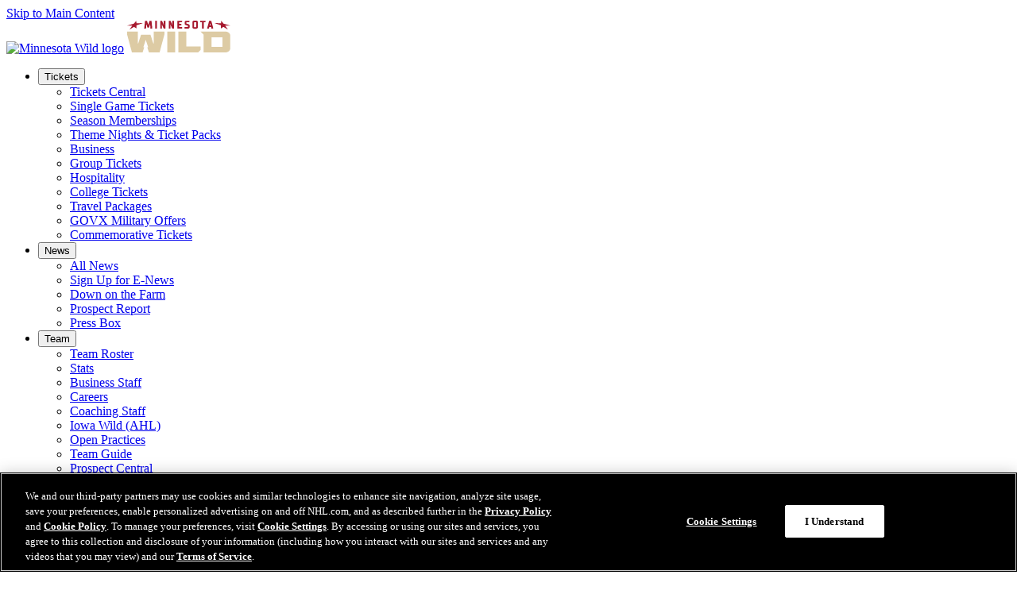

--- FILE ---
content_type: image/svg+xml
request_url: https://media.d3.nhle.com/image/private/t_q-best/prd/assets/wild/logos/min-wordmark
body_size: 502
content:
<svg width="130" height="40" viewBox="0 0 130 40" fill="none" xmlns="http://www.w3.org/2000/svg">
<g clip-path="url(#clip0_8_1954)">
<path d="M29.39 10.02L28.95 4.31L27.56 8.73H25.63L24.24 4.31L23.81 10.02H21.59V9.07L22.56 0.139999H24.98L26.6 5.16L28.21 0.139999H30.64L31.6 9.05V10.02H29.39Z" fill="#A6192E"/>
<path d="M37.5 0.139999H35.33V10.02H37.5V0.139999Z" fill="#A6192E"/>
<path d="M46.09 10.02L43.72 4.67L43.85 6.28V10.02H41.69V0.139999H43.85L46.22 5.49L46.09 3.87V0.139999H48.25V10.02H46.09Z" fill="#A6192E"/>
<path d="M56.85 10.02L54.48 4.67L54.61 6.28V10.02H52.45V0.139999H54.61L56.98 5.49L56.85 3.87V0.139999H59.01V10.02H56.85Z" fill="#A6192E"/>
<path d="M63.21 10.02V0.139999H69.3V1.44L68.71 2.03H65.38V4.06H68.22V5.96H65.38V8.12H69.3V10.02H63.21Z" fill="#A6192E"/>
<path d="M72.35 10.02V8.12H76.07C76.35 8.12 76.54 7.95 76.54 7.71V6.56C76.54 6.5 76.54 6.32 76.15 6.21L74.12 5.67C73.02 5.37 72.41 4.63 72.41 3.58V2.16001C72.41 0.950005 73.28 0.130005 74.58 0.130005H78.44V1.43L77.85 2.02H75.06C74.78 2.02 74.59 2.19001 74.59 2.43001V3.45001C74.59 3.51001 74.59 3.69 74.98 3.8L77.01 4.34C78.11 4.64 78.72 5.38 78.72 6.43V7.99C78.72 9.2 77.85 10.02 76.55 10.02H72.35Z" fill="#A6192E"/>
<path d="M84.33 10.15C83.03 10.15 82.16 9.33 82.16 8.12V2.03C82.16 0.82 83.03 0 84.33 0H86.9C88.2 0 89.07 0.82 89.07 2.03V8.12C89.07 9.33 88.2 10.15 86.9 10.15H84.33ZM84.8 1.89C84.52 1.89 84.33 2.06 84.33 2.3V7.85C84.33 8.09 84.52 8.26 84.8 8.26H86.42C86.7 8.26 86.89 8.09 86.89 7.85V2.3C86.89 2.06 86.7 1.89 86.42 1.89H84.8Z" fill="#A6192E"/>
<path d="M94.34 10.02V2.03H92.11V0.139999H98.74V1.44L98.15 2.03H96.51V10.02H94.34Z" fill="#A6192E"/>
<path d="M106.16 10.02L105.69 7.99H103.44L102.97 10.02H100.85V9.05L103.26 0.139999H105.87L108.29 9.05V10.02H106.17H106.16ZM105.25 6.09L104.56 3.28L103.87 6.09H105.25Z" fill="#A6192E"/>
<path d="M123.4 13.75H96.26H92.27L96.25 17.74V40.01H123.39C127.27 40.01 129.86 37.76 129.86 34.38V19.38C129.86 16 127.27 13.75 123.39 13.75H123.4ZM119.95 32.88H106.18V20.88H119.95V32.88Z" fill="#DDCBA4"/>
<path d="M50.55 13.75H60.47V40H50.55V13.75Z" fill="#DDCBA4"/>
<path d="M92.44 36.86V32.5H74.51V13.75H64.59V40H89.3L92.44 36.86Z" fill="#DDCBA4"/>
<path d="M33.43 13.75V28.75H32.93L29.44 17.87H17.46L13.97 28.75H13.47V13.75H0V17.5L6.04 40H19.46L20.32 37.31L21.57 33.43H20.41L23.45 24.12L26.48 33.43H25.33L26.64 37.51L27.44 40H40.86L46.9 17.5V13.75H33.43Z" fill="#DDCBA4"/>
<path d="M20.1 2.95999L11.69 3.29999L11.54 0.149994L8.42 3.80999L0.119995 6.19999L6.43 6.34999L2.94 11.28L8.66 7.82999L11.78 9.84999L11.77 5.90999L20.1 2.95999Z" fill="#A6192E"/>
<path d="M129.75 6.19999L121.45 3.80999L118.33 0.149994L118.18 3.29999L109.78 2.95999L118.1 5.90999L118.09 9.84999L121.21 7.82999L126.93 11.28L123.44 6.34999L129.75 6.19999Z" fill="#A6192E"/>
</g>
<defs>
<clipPath id="clip0_8_1954">
<rect width="130" height="40" fill="white"/>
</clipPath>
</defs>
</svg>


--- FILE ---
content_type: image/svg+xml
request_url: https://media.d3.nhle.com/image/private/t_q-best/prd/assets/nhl/logos/nhl_shield_wm_on_light_rzzkyd
body_size: 3279
content:
<?xml version="1.0"?>
<svg xmlns="http://www.w3.org/2000/svg" viewBox="0 0 1558 576" fill="none">
<path d="M1364.7 172.133C1370.57 147.913 1356.52 127.753 1342.86 115.163L1474.9 115.073L1416.62 352.803L1557.47 352.983C1553.04 370.833 1546.68 392.703 1542.12 424.443L1302.71 424.683L1364.71 172.123L1364.7 172.133Z" fill="black"/>
<path d="M626.23 172.563C632.21 148.333 618.32 128.233 604.77 115.153L734.51 115.173L817.37 311.383L865.64 115.183L961.39 115.163L885.58 424.693H779.88L703.69 247.943L660.09 424.713L564.03 424.693L626.23 172.563Z" fill="black"/>
<path d="M1003.9 172.873C1009.71 148.563 995.5 128.303 981.83 115.163H1113.98L1084.57 234.223L1197.22 234.183L1226.12 115.173H1322.51L1246.55 424.713H1150.31L1179.76 305.463L1067.19 305.643L1037.96 424.713H941.75L1003.92 172.893L1003.9 172.873Z" fill="black"/>
<path d="M466.967 208.778C466.967 183.314 473.089 160.765 481.169 142.445L497.193 106.054L459.487 94.9299C443.08 90.0809 431.124 77.6789 423.968 58.0779L407.324 12.5659L370.279 43.2479C358.085 53.3389 344.143 59.9359 329.356 59.9359C309.521 59.9359 289.89 50.0459 277.624 37.9069L253.755 14.3039L229.903 37.9069C217.626 50.0459 197.999 59.9359 178.159 59.9359C163.358 59.9359 149.424 53.3389 137.241 43.2479L100.181 12.5659L83.5661 58.0779C76.3841 77.6789 64.4431 90.0809 48.0181 94.9299L10.319 106.054L26.3571 142.445C34.4181 160.765 40.548 183.313 40.548 208.778C40.548 270.916 10.0601 283.27 10.0601 348.511C10.0601 435.861 75.0891 498.598 147.095 517.115C182.684 526.118 199.259 527.002 225.793 534.427C229.236 538.049 253.755 564.532 253.755 564.532C253.755 564.532 278.27 538.049 281.724 534.427C308.252 527.002 324.837 526.118 360.437 517.115C432.417 498.598 497.457 435.861 497.457 348.511C497.455 283.27 466.967 270.916 466.967 208.778ZM356.156 500.292C318.034 509.923 291.726 512.376 272.358 519.364C269.875 521.693 253.753 539.166 253.753 539.166C253.753 539.166 237.642 521.693 235.156 519.364C215.788 512.376 189.472 509.923 151.362 500.292C71.13 479.994 27.188 412.649 27.188 348.511C27.188 290.272 57.621 272.281 57.621 208.632C57.621 159.043 33.953 117.16 33.953 117.16C33.953 117.16 92.1331 112.089 107.902 41.3569C107.902 41.3569 142.8 77.2889 178.159 77.2889C223.762 77.2889 253.754 38.5459 253.754 38.5459C253.754 38.5459 283.757 77.2889 329.356 77.2889C364.715 77.2889 399.61 41.3569 399.61 41.3569C415.382 112.089 473.577 117.16 473.577 117.16C473.577 117.16 449.901 159.043 449.901 208.632C449.901 272.281 480.327 290.272 480.327 348.511C480.325 412.649 436.373 479.994 356.156 500.292Z" fill="#D0D3D4"/>
<path d="M432.773 208.632C432.773 163.241 449.936 128.262 449.936 128.262C449.936 128.262 410.343 120.274 391.898 70.1619C391.898 70.1619 365.619 94.6739 329.355 94.6739C283.927 94.6739 253.753 62.7769 253.753 62.7769C253.753 62.7769 223.589 94.6739 178.158 94.6739C141.894 94.6739 115.615 70.1619 115.615 70.1619C97.175 120.273 57.577 128.262 57.577 128.262C57.577 128.262 74.736 163.241 74.736 208.632C74.736 275.99 44.291 295.472 44.291 348.511C44.291 422.645 102.07 469.843 155.628 483.454C198.058 494.224 225.79 495.436 244.417 504.431C244.417 504.431 251.189 510.623 253.752 513.478C256.329 510.623 263.102 504.431 263.102 504.431C281.714 495.435 309.461 494.223 351.88 483.454C405.446 469.843 463.22 422.645 463.22 348.511C463.221 295.472 432.773 275.991 432.773 208.632ZM94.178 208.632C94.178 179.841 87.932 154.983 82.569 138.893C95.066 132.03 110.761 119.905 123.272 99.0258C136.719 106.54 155.761 114.123 178.159 114.123C212.09 114.123 238.595 99.3109 253.754 88.1789C268.912 99.3109 295.428 114.123 329.356 114.123C334.766 114.123 339.98 113.67 344.978 112.889L67.238 321.48C75.241 290.083 94.178 264.089 94.178 208.632ZM132.015 453.78C96.47 435.526 65.362 400.448 63.81 352.3L389.82 107.477C401.196 123.263 414.24 133.022 424.949 138.892C419.582 154.982 413.339 179.84 413.339 208.631C413.339 220.609 414.212 231.179 415.676 240.765L132.015 453.78ZM347.091 464.602C313.492 473.152 272.387 477.54 259.978 484.631C257.178 486.675 253.753 490.319 253.753 490.319C253.753 490.319 250.329 486.676 247.535 484.631C235.119 477.541 194.013 473.152 160.415 464.602C159.141 464.28 157.885 463.93 156.614 463.572L421.013 265.009C430.012 296.524 443.776 317.158 443.776 348.512C443.776 411.423 393.658 452.766 347.091 464.602Z" fill="#D0D3D4"/>
<path d="M184.88 352.505L154.428 305.861L120.599 331.271C120.599 331.271 132.45 331.593 132.45 344.013V431.831L156.322 413.919V351.811L183.517 393.482L208.756 374.541V265.067L184.88 282.986V352.505Z" fill="#D0D3D4"/>
<path d="M281.646 250.785L254.731 270.988V230.526L218.365 257.831C218.365 257.831 230.215 258.167 230.215 270.594V358.419L254.73 340.004V299.961L281.645 279.765V319.793L304.988 302.262V192.78L281.645 210.326L281.646 250.785Z" fill="#D0D3D4"/>
<path d="M349.88 240.613V159.089L313.521 186.387C313.521 186.387 325.376 186.712 325.376 199.128V286.964L393.052 236.125C391.595 218.601 393.052 208.2 393.052 208.2L349.88 240.613Z" fill="#D0D3D4"/>
<path d="M399.608 41.3569C399.608 41.3569 364.713 77.2889 329.354 77.2889C283.755 77.2889 253.752 38.5459 253.752 38.5459C253.752 38.5459 223.76 77.2889 178.157 77.2889C142.798 77.2889 107.9 41.3569 107.9 41.3569C92.132 112.089 33.951 117.16 33.951 117.16C33.951 117.16 57.619 159.043 57.619 208.632C57.619 272.281 27.186 290.272 27.186 348.511C27.186 412.649 71.128 479.993 151.36 500.292C189.471 509.923 215.786 512.376 235.154 519.364C237.64 521.693 253.751 539.166 253.751 539.166C253.751 539.166 269.873 521.693 272.356 519.364C291.724 512.376 318.032 509.923 356.154 500.292C436.371 479.994 480.323 412.649 480.323 348.511C480.323 290.272 449.897 272.281 449.897 208.632C449.897 159.043 473.573 117.16 473.573 117.16C473.573 117.16 415.38 112.089 399.608 41.3569ZM432.773 208.632C432.773 275.99 463.221 295.472 463.221 348.511C463.221 422.645 405.447 469.843 351.881 483.454C309.462 494.224 281.715 495.436 263.103 504.431C263.103 504.431 256.33 510.623 253.753 513.478C251.19 510.623 244.418 504.431 244.418 504.431C225.791 495.435 198.059 494.223 155.629 483.454C102.071 469.843 44.292 422.645 44.292 348.511C44.292 295.472 74.737 275.99 74.737 208.632C74.737 163.241 57.578 128.262 57.578 128.262C57.578 128.262 97.175 120.274 115.616 70.1619C115.616 70.1619 141.895 94.6739 178.159 94.6739C223.591 94.6739 253.754 62.7769 253.754 62.7769C253.754 62.7769 283.928 94.6739 329.356 94.6739C365.62 94.6739 391.899 70.1619 391.899 70.1619C410.343 120.273 449.937 128.262 449.937 128.262C449.937 128.262 432.773 163.241 432.773 208.632Z" fill="black"/>
<path d="M431.013 55.5L410.732 0L365.483 37.451C353.497 47.385 341.329 52.43 329.354 52.43C313.327 52.43 295.098 44.635 282.9 32.573L253.752 3.735L224.607 32.573C212.414 44.636 194.185 52.43 178.157 52.43C166.175 52.43 154.021 47.385 142.032 37.451L96.776 0L76.495 55.5C70.193 72.747 59.898 83.601 45.901 87.734L0 101.26L19.47 145.48C28.466 165.888 33.029 187.173 33.029 208.778C33.029 268.535 2.54001 282.138 2.54001 348.511C2.54001 444.135 76.496 506.718 145.197 524.395C179.925 532.858 190.413 533.413 221.767 541.138C224.326 543.884 253.752 575.566 253.752 575.566C253.752 575.566 283.178 543.884 285.729 541.138C317.087 533.413 327.579 532.858 362.299 524.395C431.004 506.718 504.967 444.135 504.967 348.511C504.967 282.138 474.471 268.535 474.471 208.778C474.471 187.173 479.027 165.888 488.027 145.48L507.508 101.26L461.617 87.734C447.599 83.601 437.319 72.747 431.013 55.5ZM481.169 142.445C473.089 160.765 466.967 183.313 466.967 208.778C466.967 270.916 497.455 283.27 497.455 348.511C497.455 435.861 432.415 498.598 360.435 517.115C324.835 526.118 308.25 527.002 281.722 534.427C278.268 538.049 253.753 564.532 253.753 564.532C253.753 564.532 229.234 538.049 225.791 534.427C199.257 527.002 182.682 526.118 147.093 517.115C75.088 498.598 10.058 435.861 10.058 348.511C10.058 283.27 40.546 270.916 40.546 208.778C40.546 183.314 34.416 160.765 26.355 142.445L10.317 106.054L48.016 94.93C64.441 90.081 76.383 77.679 83.564 58.078L100.179 12.566L137.239 43.248C149.422 53.339 163.357 59.936 178.157 59.936C197.996 59.936 217.623 50.046 229.901 37.907L253.753 14.304L277.622 37.907C289.889 50.046 309.519 59.936 329.354 59.936C344.14 59.936 358.083 53.339 370.277 43.248L407.322 12.566L423.966 58.078C431.122 77.679 443.079 90.081 459.485 94.93L497.191 106.054L481.169 142.445Z" fill="black"/>
<path d="M389.82 107.478L63.81 352.301C65.361 400.449 96.47 435.526 132.015 453.781L415.676 240.768C414.212 231.181 413.339 220.612 413.339 208.634C413.339 179.843 419.582 154.985 424.949 138.895C414.241 133.023 401.197 123.264 389.82 107.478ZM208.756 374.542L183.517 393.483L156.322 351.812V413.92L132.45 431.832V344.013C132.45 331.593 120.599 331.271 120.599 331.271L154.428 305.861L184.88 352.505V282.985L208.756 265.066V374.542ZM304.989 302.263L281.646 319.794V279.766L254.731 299.962V340.005L230.216 358.42V270.595C230.216 258.168 218.366 257.832 218.366 257.832L254.732 230.527V270.989L281.647 250.786V210.327L304.99 192.781V302.263H304.989ZM393.052 236.127L325.376 286.966V199.13C325.376 186.714 313.521 186.389 313.521 186.389L349.88 159.091V240.615L393.052 208.203C393.052 208.203 391.595 218.603 393.052 236.127Z" fill="black"/>
<path d="M329.355 114.123C295.428 114.123 268.911 99.311 253.753 88.179C238.594 99.311 212.089 114.123 178.158 114.123C155.76 114.123 136.718 106.54 123.271 99.0259C110.76 119.905 95.065 132.03 82.568 138.893C87.931 154.983 94.177 179.841 94.177 208.632C94.177 264.089 75.24 290.082 67.238 321.48L344.977 112.888C339.979 113.67 334.765 114.123 329.355 114.123Z" fill="black"/>
<path d="M156.615 463.572C157.885 463.929 159.141 464.28 160.416 464.602C194.014 473.152 235.12 477.54 247.536 484.631C250.329 486.675 253.754 490.319 253.754 490.319C253.754 490.319 257.178 486.676 259.979 484.631C272.388 477.541 313.493 473.152 347.092 464.602C393.659 452.766 443.777 411.424 443.777 348.512C443.777 317.158 430.013 296.524 421.014 265.009L156.615 463.572Z" fill="black"/>
<path d="M476.474 519.686C476.474 508.85 467.686 500.073 456.847 500.073C446.011 500.073 437.242 508.849 437.242 519.686C437.242 530.529 446.012 539.298 456.847 539.298C467.686 539.298 476.474 530.529 476.474 519.686ZM441.44 519.686C441.44 511.179 448.337 504.279 456.847 504.279C465.364 504.279 472.265 511.179 472.265 519.686C472.265 528.207 465.364 535.092 456.847 535.092C448.337 535.092 441.44 528.207 441.44 519.686Z" fill="black"/>
<path d="M464.912 530.894L460.483 521.401C463.075 520.489 464.912 518.036 464.912 515.144C464.912 511.457 461.94 508.493 458.257 508.493H448.79V530.895H453.011V521.782H456.016L460.273 530.895L464.912 530.894ZM458.256 517.583H453.009V512.691H458.256C459.61 512.691 460.709 513.779 460.709 515.144C460.709 516.487 459.61 517.583 458.256 517.583Z" fill="black"/>
</svg>
